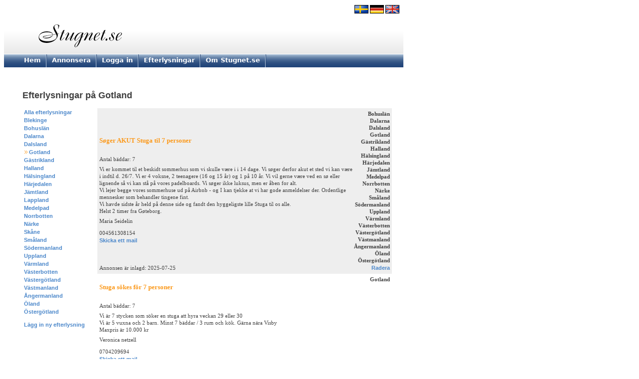

--- FILE ---
content_type: text/html
request_url: https://www.stugnet.se/oenskas_hyra.asp?landskapsid=5
body_size: 3588
content:
<!DOCTYPE HTML PUBLIC "-//W3C//DTD HTML 4.01 Transitional//EN" "http://www.w3.org/TR/html4/loose.dtd">
<html>
<head>
<title> Hyra stuga på&nbsp;Gotland : Stugnet.se</title>
<meta http-equiv="Content-Type" content="text/html; charset=iso-8859-1">
<meta name="Description" content="Stuga att hyra på&nbsp;Gotland önskas.">
<meta name="Keywords" content="hyra stuga, stuguthyrning, stugor uthyres">
<link rel="stylesheet" href="/css/style.css" type="text/css">

<script type="text/javascript" src="/js/jquery-1.10.2.min.js"></script>
<script type="text/javascript" src="/js/jquery.validate.min.js"></script>
<script type="text/javascript" src="/js/messages_se.js"></script>
<script language="JavaScript" type="text/javascript">
    function hideshow(obj) {
        $("#" + obj).toggle();
    }
</script>
<script language="JavaScript" type="text/javascript">
	$(document).ready(function(){
		$('form').each(function() {
			$(this).validate();
		}
	)
	});
</script>
</head>
<body>
<div style="LEFT: 710px; POSITION: absolute; TOP: 10px;"><a href="https://www.stugnet.se" title="Hyra stuga"><img width="28" height="17" hspace="0" src="/graphics/stuga.gif" border="0" alt=""></a>&nbsp;<a href="https://www.stugnet.de" title="Ferienhäuser in Schweden"><img width="28" height="17" hspace="0" src="/graphics/ferienhaus2.gif" border="0" alt=""></a>&nbsp;<a href="https://www.stugnet.com" title="Cottages in Sweden"><img width="28" height="17" hspace="0" src="/graphics/cottage.gif" border="0" alt=""></a></div>
<table width="800" border="0" cellspacing="0" cellpadding="0">
<tr>
<td width="800" height="100">
<a href="/index.asp"><img src="/graphics/stugor.gif" width="800" height="100" border="0" alt="Hyra stuga i Sverige"></a></td>
</tr>
<tr>
<td width="800" height="1" bgcolor="#FFFFFF">
</td>
</tr>
<tr>
<td width="800" height="20">

	<div id="menu" align="left">
		<div style="float: left; padding-top: 4px;"><span class="menu_txt_off" id="m1"><img src="/graphics/blank.gif" width="40" height="1" border="0" alt=""><a href="/" target="_top">Hem</a></span></div>
		<div style="float: left;"><img src="/graphics/blank.gif" width="10" height="1" border="0" alt=""><img src="/graphics/menu_delimiter.gif" width="2" height="26" border="0" alt=""></div>
		<div style="float: left; padding-top: 4px;"><span class="menu_txt_off" id="m2"><img src="/graphics/blank.gif" width="10" height="1" border="0" alt=""><a href="/annonsera.asp" target="_top">Annonsera</a></span></div>
		<div style="float: left;"><img src="/graphics/blank.gif" width="10" height="1" border="0" alt=""><img src="/graphics/menu_delimiter.gif" width="2" height="26" border="0" alt=""></div>
		<div style="float: left; padding-top: 4px;"><span class="menu_txt_off" id="m3"><img src="/graphics/blank.gif" width="10" height="1" border="0" alt=""><a href="/loggain.asp" target="_top">Logga in</a></span></div>
		<div style="float: left;"><img src="/graphics/blank.gif" width="10" height="1" border="0" alt=""><img src="/graphics/menu_delimiter.gif" width="2" height="26" border="0" alt=""></div>
		<div style="float: left; padding-top: 4px;"><span class="menu_txt_off" id="m4"><img src="/graphics/blank.gif" width="10" height="1" border="0" alt=""><a href="/oenskas_hyra.asp" target="_top">Efterlysningar</a></span></div>
		<div style="float: left;"><img src="/graphics/blank.gif" width="10" height="1" border="0" alt=""><img src="/graphics/menu_delimiter.gif" width="2" height="26" border="0" alt=""></div>
		<div style="float: left; padding-top: 4px;"><span class="menu_txt_off" id="m5"><img src="/graphics/blank.gif" width="10" height="1" border="0" alt=""><a href="/om.asp" target="_top">Om Stugnet.se</a></span></div>
		<div style="float: left;"><img src="/graphics/blank.gif" width="10" height="1" border="0" alt=""><img src="/graphics/menu_delimiter.gif" width="2" height="26" border="0" alt=""></div>
	</div>

&nbsp;

</td>
</tr>
</table>
<img src="/graphics/trans_1x1.gif" width="1" height="20" border="0" alt=""><br>
<table width="800" border="0">
<tr>
<td width="40">&nbsp;</td>
<!-- # # #  TEXT START  # # # -->
<td width="760">

<h1>Efterlysningar på&nbsp;Gotland</h1>

<table width="760">
<tr>
<td valign="top" width="140">
<a href="oenskas_hyra.asp" class="linkbluebold">Alla&nbsp;efterlysningar</a><br>

<a href="oenskas_hyra.asp?landskapsid=1" class="linkbluebold">Blekinge</a><br>

<a href="oenskas_hyra.asp?landskapsid=2" class="linkbluebold">Bohuslän</a><br>

<a href="oenskas_hyra.asp?landskapsid=3" class="linkbluebold">Dalarna</a><br>

<a href="oenskas_hyra.asp?landskapsid=4" class="linkbluebold">Dalsland</a><br>

<img src="graphics/orangepil.gif" alt="">&nbsp;<a href="oenskas_hyra.asp?landskapsid=5" class="linkbluebold">Gotland</a><br>

<a href="oenskas_hyra.asp?landskapsid=6" class="linkbluebold">Gästrikland</a><br>

<a href="oenskas_hyra.asp?landskapsid=7" class="linkbluebold">Halland</a><br>

<a href="oenskas_hyra.asp?landskapsid=8" class="linkbluebold">Hälsingland</a><br>

<a href="oenskas_hyra.asp?landskapsid=9" class="linkbluebold">Härjedalen</a><br>

<a href="oenskas_hyra.asp?landskapsid=10" class="linkbluebold">Jämtland</a><br>

<a href="oenskas_hyra.asp?landskapsid=11" class="linkbluebold">Lappland</a><br>

<a href="oenskas_hyra.asp?landskapsid=12" class="linkbluebold">Medelpad</a><br>

<a href="oenskas_hyra.asp?landskapsid=13" class="linkbluebold">Norrbotten</a><br>

<a href="oenskas_hyra.asp?landskapsid=14" class="linkbluebold">Närke</a><br>

<a href="oenskas_hyra.asp?landskapsid=15" class="linkbluebold">Skåne</a><br>

<a href="oenskas_hyra.asp?landskapsid=16" class="linkbluebold">Småland</a><br>

<a href="oenskas_hyra.asp?landskapsid=17" class="linkbluebold">Södermanland</a><br>

<a href="oenskas_hyra.asp?landskapsid=18" class="linkbluebold">Uppland</a><br>

<a href="oenskas_hyra.asp?landskapsid=19" class="linkbluebold">Värmland</a><br>

<a href="oenskas_hyra.asp?landskapsid=20" class="linkbluebold">Västerbotten</a><br>

<a href="oenskas_hyra.asp?landskapsid=21" class="linkbluebold">Västergötland</a><br>

<a href="oenskas_hyra.asp?landskapsid=22" class="linkbluebold">Västmanland</a><br>

<a href="oenskas_hyra.asp?landskapsid=23" class="linkbluebold">Ångermanland</a><br>

<a href="oenskas_hyra.asp?landskapsid=24" class="linkbluebold">Öland</a><br>

<a href="oenskas_hyra.asp?landskapsid=25" class="linkbluebold">Östergötland</a><br>

<p><a href="oenskas_hyra_skapa.asp" class="linkbluebold">Lägg in ny efterlysning</a></p>
</td>
<td width="590" valign="top">

<table width="590" border="0" cellpadding="4" cellspacing="0">

<tr>
<td bgcolor="#EEEEEE">
<table width="100%" border="0" cellpadding="0" cellspacing="0">
<tr>
<td>
<h2>Søger AKUT Stuga til 7 personer</h2>
<p>
<span class="text">
Antal bäddar: 7<br><br>Vi er kommet til et beskidt sommerhus som vi skulle være i i 14 dage. Vi søger derfor akut et sted vi kan være i indtil d. 26/7. Vi er 4 voksne, 2 teenagere (16 og 15 år) og 1 på 10 år. Vi vil gerne være ved en sø eller lignende så vi kan stå på vores padelboards. Vi søger ikke luksus, men er åben for alt. <br>
Vi lejer begge vores sommerhuse ud på Airbnb - og I kan tjekke at vi har gode anmeldelser der. Ordentlige mennesker som behandler tingene fint. <br>
Vi havde sidste år held på denne side og fandt den hyggeligste lille Stuga til os alle.<br>
Helst 2 timer fra Gøteborg.<br><br>
Maria Seidelin<br>
</span>
</p>
<span class="text">004561308154<br></span>
<label class="linkbluebold" onclick="hideshow('contactform47212');">Skicka ett mail</label>

<form name="tsopeform47212" id="tsopeform47212" action="onskas_svar.asp" method="post">
<table id="contactform47212" style="display:none;">
<tr>
<td>
  <table class="form" width="350" border="0">
    <tr> 
      <td><span class="formtextbold">Namn: </span></td>
      <td><input type="text" size="35" name="Name" class="required" /></td>
    </tr>
    <tr> 
      <td><span class="formtextbold">Epost: </span></td>
      <td><input type="text" size="35" name="Tsop" class="required email" /></td>
    </tr>
    <tr> 
      <td valign=top><span class="formtextbold">Meddelande: </span></td>
      <td><textarea name="Message" rows="10" cols="35" class="required"></textarea></td>
    </tr>
	<tr>
      <td valign=top><span class="formtextbold">2&nbsp;+&nbsp;2</span>&nbsp;blir?</td>
      <td><input type="text" size="5" name="solve" id="solve" class="required" />
      </td>
    </tr>
    <tr> 
      <td>&nbsp;</td>
      <td>
        <input name="Annonsid" type="hidden" id="userid" value="47212"/>
        <input name="Load" type="hidden" id="Load" value="2"/>  
      </td>
    </tr>
    <tr> 
      <td colSpan=2><div align="left"> 
          <input name="submit" type=submit value='Skicka'/>
        </div>
      </td>
    </tr>
  </table>
</td>
</tr>
</table>
</form>


</td>
<td align="right" valign="top">
<span class="textbold">
Bohuslän<br>Dalarna<br>Dalsland<br>Gotland<br>Gästrikland<br>Halland<br>Hälsingland<br>Härjedalen<br>Jämtland<br>Medelpad<br>Norrbotten<br>Närke<br>Småland<br>Södermanland<br>Uppland<br>Värmland<br>Västerbotten<br>Västergötland<br>Västmanland<br>Ångermanland<br>Öland<br>Östergötland<br>
</span>
</td>
</tr>
<tr>
<td>
<span class="text">Annonsen är inlagd: 2025-07-25</span>
</td>
<td align="right">
<a href="oenskas_hyra_radera.asp?annonsid=47212" class="linkbluebold">Radera</a>
</td>
</tr>
</table>
</td>
</tr>

<tr>
<td bgcolor="#FFFFFF">
<table width="100%" border="0" cellpadding="0" cellspacing="0">
<tr>
<td>
<h2>Stuga sökes för 7 personer</h2>
<p>
<span class="text">
Antal bäddar: 7<br><br>Vi är 7 stycken som söker en stuga att hyra veckan 29 eller 30<br>
Vi är 5 vuxna och 2 barn. Minst 7 bäddar / 3 rum och kök. Gärna nära Visby<br>
Maxpris är 10.000 kr<br><br>
Veronica netzell <br>
</span>
</p>
<span class="text">0704209694<br></span>
<label class="linkbluebold" onclick="hideshow('contactform47151');">Skicka ett mail</label>

<form name="tsopeform47151" id="tsopeform47151" action="onskas_svar.asp" method="post">
<table id="contactform47151" style="display:none;">
<tr>
<td>
  <table class="form" width="350" border="0">
    <tr> 
      <td><span class="formtextbold">Namn: </span></td>
      <td><input type="text" size="35" name="Name" class="required" /></td>
    </tr>
    <tr> 
      <td><span class="formtextbold">Epost: </span></td>
      <td><input type="text" size="35" name="Tsop" class="required email" /></td>
    </tr>
    <tr> 
      <td valign=top><span class="formtextbold">Meddelande: </span></td>
      <td><textarea name="Message" rows="10" cols="35" class="required"></textarea></td>
    </tr>
	<tr>
      <td valign=top><span class="formtextbold">1&nbsp;+&nbsp;2</span>&nbsp;blir?</td>
      <td><input type="text" size="5" name="solve" id="solve" class="required" />
      </td>
    </tr>
    <tr> 
      <td>&nbsp;</td>
      <td>
        <input name="Annonsid" type="hidden" id="userid" value="47151"/>
        <input name="Load" type="hidden" id="Load" value="2"/>  
      </td>
    </tr>
    <tr> 
      <td colSpan=2><div align="left"> 
          <input name="submit" type=submit value='Skicka'/>
        </div>
      </td>
    </tr>
  </table>
</td>
</tr>
</table>
</form>


</td>
<td align="right" valign="top">
<span class="textbold">
Gotland<br>
</span>
</td>
</tr>
<tr>
<td>
<span class="text">Annonsen är inlagd: 2025-05-18</span>
</td>
<td align="right">
<a href="oenskas_hyra_radera.asp?annonsid=47151" class="linkbluebold">Radera</a>
</td>
</tr>
</table>
</td>
</tr>

</table>

</td>
</tr>
</table>


</td>
<!-- # # #  TEXT SLUT  # # #-->
</tr>
</table>
<img src="/graphics/trans_1x1.gif" width="1" height="20" border="0" alt="">
<table width="800" border="0" cellspacing="0" cellpadding="0" style="border-top: solid 1px #204177;">
<tr>
<td width="800" height="20" bgcolor="#F2F2F2" align="center">
  <div align="right"><font FACE="VERDANA, ARIAL" COLOR="#999999" SIZE="-2"> Stugnet.se . 585 93 Linköping . <script language="JavaScript" type="text/javascript">
<!--
var a,b,c;
b = 'stugnet.'+'se\">info@';
a = '<a class=\"botten\" href=\"mailto:info'+''+''+'@';
c = 'st'+'ugnet.se'+'<\/a>&nbsp;';
document.write(a+b+c);
//-->
</script>
.&nbsp;<a class="botten" href="/lankar.asp">Länka till oss</a>&nbsp;.&nbsp;</font><a href="/sitemap.asp"><img border="0" src="/graphics/sitemap.gif" alt=""></a>&nbsp;</div></td>
</tr>
</table>
</body>
</html>

--- FILE ---
content_type: text/css
request_url: https://www.stugnet.se/css/style.css
body_size: 2168
content:
body { 
background : #ffffff; 
color : #4c4c4c; 
font : 10px Verdana, Arial, Helvetica, sans-serif; 
} 
h1 { 
color : #404040; 
font-size : 18px; 
font-weight : bold; 
} 
h2 { 
font-family : Verdana; 
font-size : 13px; 
line-height : 24px; 
margin-bottom : 18px; 
color : #fb991b; 
font-weight : bold; 
} 
h3 { 
font-family : Verdana; 
font-size : 11px; 
font-weight : bold; 
line-height : 14px; 
color : #404040; 
} 
table.form { 
border-style : solid; 
border-color : #cccccc; 
border-top-width : 1px; 
border-right-width : 1px; 
border-bottom-width : 1px; 
border-left-width : 1px; 
} 
table.list { 
border-style : solid; 
border-color : #cccccc; 
border-top-width : 1px; 
border-right-width : 1px; 
border-bottom-width : 1px; 
border-left-width : 1px; 
} 
table.formold { 
border-style : solid; 
border-top-width : 1px; 
border-right-width : 1px; 
border-bottom-width : 1px; 
border-left-width : 1px; 
background-image : url(/graphics/login_bg.gif); 
background-repeat : repeat-x; 
background-position : top left; 
background-color : #e0eaf4; 
border-color : #bcbcbc; 
} 
.pushpict { 
border : 1px solid #cccccc; 
padding : 2px; 
} 
.pushpict2 { 
border : 1px solid #cccccc; 
padding : 0; 
} 
br { 
line-height : 6px; 
} 
li { 
background : url(/graphics/arrow_right.gif) no-repeat 0 2px; 
margin : 10px; 
padding-left : 16px; 
} 
ul { 
list-style-type : none; 
font-size : 11px; 
} 
span.hogertext { 
text-decoration : none; 
color : #000000; 
font-family : Verdana; 
font-size : 10pt; 
text-decoration : none; 
} 
span.rubrik_gul { 
font-family : Verdana; 
font-size : 25px; 
color : #f1ce00; 
font-weight : bold; 
} 
span.rubrik1 { 
color : #404040; 
font-size : 18px; 
font-weight : bold; 
} 
span.rubrik2 { 
font-family : Verdana; 
font-size : 13px; 
line-height : 24px; 
margin-bottom : 18px; 
color : #fb991b; 
font-weight : bold; 
} 
span.rubrik3 { 
font-family : Verdana; 
font-size : 10pt; 
color : #fb991b; 
font-weight : bold; 
} 
span.rubrik4 { 
font-family : Verdana; 
font-size : 16px; 
color : #fb991b; 
font-weight : bold; 
} 
span.snabbrubrik { 
font-family : Verdana; 
font-size : 11px; 
line-height : 20px; 
color : #4189dd; 
font-weight : bold; 
} 
span.rubrikbla2 { 
font-family : Verdana; 
font-size : 10pt; 
line-height : 17px; 
color : #3b98df; 
font-weight : bold; 
} 
span.mellantext { 
font-family : Verdana; 
font-size : 10pt; 
line-height : 17px; 
color : #000000; 
} 
span.vittext { 
font-family : Verdana; 
font-size : 11px; 
line-height : 14px; 
color : #ffffff; 
} 
span.markup { 
font-family : Verdana; 
font-size : 11px; 
line-height : 14px; 
color : #007ec3; 
} 
span.minitext { 
font-family : Verdana; 
font-size : 10px; 
color : #000000; 
} 
span.minigreytext { 
color : #888888; 
font-family : Verdana; 
font-size : 10px; 
} 
span.rubrik { 
text-decoration : none; 
color : #000000; 
font-family : Verdana; 
font-size : 14px; 
font-weight : bold; 
} 
span.text { 
font-family : Verdana; 
font-size : 11px; 
line-height : 14px; 
color : #404040; 
} 
span.textbold { 
font-family : Verdana; 
font-size : 11px; 
font-weight : bold; 
line-height : 14px; 
color : #404040; 
} 
span.textred { 
font-family : Verdana; 
font-size : 11px; 
line-height : 14px; 
color : #cc0000; 
} 
span.formtext { 
font-family : Verdana; 
font-size : 11px; 
line-height : 14px; 
color : #505050; 
} 
span.formtextbold { 
font-family : Verdana; 
font-size : 11px; 
font-weight : bold; 
line-height : 14px; 
color : #505050; 
} 
span.formtextred { 
font-family : Verdana; 
font-size : 11px; 
line-height : 14px; 
color : #cc0000; 
} 
span.formtextredbold { 
font-family : Verdana; 
font-size : 11px; 
font-weight : bold; 
line-height : 14px; 
color : #cc0000; 
} 
.menusec { 
font-family : Tahoma, Arial, Helvetica, sans-serif; 
font-size : 11px; 
font-style : normal; 
color : #4b87ca; 
text-decoration : none; 
font-weight : bold; 
line-height : 16px; 
} 
a:link { 
text-decoration : none; 
} 
a:visited { 
text-decoration : none; 
} 
a:hover { 
color : #555555; 
} 
a.blue { 
text-decoration : none; 
color : #007ec3; 
font-family : Verdana; 
font-size : 11px; 
font-weight : bold; 
} 
a.blue:visited { 
color : #993366; 
} 
a.botten { 
text-decoration : none; 
color : #999999; 
} 
.linkbluebold { 
font-family : Tahoma, Arial, Helvetica, sans-serif; 
font-size : 11px; 
font-style : normal; 
color : #4b87ca; 
text-decoration : none; 
font-weight : bold; 
line-height : 16px; 
} 
.linkbluebold:hover { 
font-family : Tahoma, Arial, Helvetica, sans-serif; 
font-size : 11px; 
font-style : normal; 
color : #555555; 
text-decoration : none; 
font-weight : bold; 
line-height : 16px; 
} 
.linkbluebold:visited { 
font-family : Tahoma, Arial, Helvetica, sans-serif; 
font-size : 11px; 
font-style : normal; 
color : #993366; 
text-decoration : none; 
font-weight : bold; 
line-height : 16px; 
} 
a.vadkan_mellantext { 
text-decoration : none; 
font-family : Verdana; 
font-size : 10pt; 
line-height : 17px; 
color : #fb991b; 
font-weight : bold; 
} 
a.vadkan_mellantext:visited { 
color : #fb991b; 
} 
a.vadkan_mellantext:hover { 
text-decoration : underline; 
color : #fb991b; 
} 
a.vadkan_mellantext:active { 
color : #fb991b; 
} 
img.blackborder { 
border-style : solid; 
border-top-width : 1px; 
border-right-width : 1px; 
border-bottom-width : 1px; 
border-left-width : 1px; 
border-color : #505050; 
} 
td.form { 
font-size : 12px; 
color : #000000; 
font-family : Verdana, Arial; 
background-color : #ffffff; 
} 
option { 
font-family : Verdana, Arial; 
font-size : 8pt; 
} 
select { 
font-family : Verdana, Arial; 
font-size : 8pt; 
} 
textarea { 
font-family : Verdana, Arial; 
font-size : 8pt; 
} 
input { 
font-family : Verdana, Arial; 
font-size : 8pt; 
} 
.input { 
background-image : url(/graphics/skugga.gif); 
border : 1px solid #bcbcbc; 
} 
.required { 
background-image : url(/graphics/skugga.gif); 
border : 1px solid #bcbcbc; 
}
#menu { 
width : 800px; 
height : 26px; 
background-image : url(/graphics/menu_gradient.gif); 
background-repeat : repeat-x; 
background-position : top left; 
} 
.menu_txt_off a:hover { 
font-family : Verdana, Sans; 
font-size : 13px; 
font-weight : bold; 
text-decoration : none; 
color : #c4d6e4; 
} 
.menu_txt_off a { 
font-family : Verdana, Sans; 
font-size : 13px; 
font-weight : bold; 
text-decoration : none; 
color : #ffffff; 
} 
.cal_season_week_reserved { 
width : 14px; 
border : 1px solid #cccccc; 
background : #ffffff; 
text-align : center; 
} 
.cal_season_week_past { 
width : 14px; 
border : 1px solid #cccccc; 
background : #ffffff; 
text-align : center; 
} 
.cal_season_week_1 { 
width : 14px; 
border : 1px solid #cccccc; 
background : #65a5d1; 
text-align : center; 
} 
.cal_season_week_2 { 
width : 14px; 
border : 1px solid #cccccc; 
background : #8fcd53; 
text-align : center; 
} 
.cal_season_week_3 { 
width : 14px; 
border : 1px solid #cccccc; 
background : #006633; 
text-align : center; 
} 
.cal_season_week_4 { 
width : 14px; 
border : 1px solid #cccccc; 
background : #ffff99; 
text-align : center; 
} 
.cal_season_week_5 { 
width : 14px; 
border : 1px solid #cccccc; 
background : #ff6600; 
text-align : center; 
} 
.cal_season_week_6 { 
width : 14px; 
border : 1px solid #cccccc; 
background : #996600; 
text-align : center; 
} 
.cal_season_week_7 { 
width : 14px; 
border : 1px solid #cccccc; 
background : #336699; 
text-align : center; 
} 
.cal_season_week_unselected { 
border : 1px solid #cccccc; 
background : #65a5d1; 
text-align : center; 
} 
.cal_season_week_selected { 
border : 1px solid #cccccc; 
background-color : #8fcd53; 
text-align : center; 
} 
.cal_year { 
border : 1px solid #cccccc; 
background : #ffffff; 
text-align : center; 
font-size : 11px; 
font-weight : bold; 
} 
.cal_booked_week_free { 
border : 1px solid #cccccc; 
background : #ffffff; 
text-align : center; 
} 
.cal_booked_week_reserved { 
border : 1px solid #cccccc; 
background-color : #a31818; 
color : #ffffff; 
text-align : center; 
} 
.formUnit { 
padding : 4px 0 0 2px; 
float : left; 
} 
br.clear { 
clear : both; 
} 
.cal { 
margin-top : 3px; 
width : 330px; 
clear : both; 
} 
#map_boxes { 
width : 640px; 
height : 40px; 
border-left : 1px solid #ccc; 
border-top : 1px solid #ccc; 
border-right : 1px solid #ccc; 
} 
#map_boxes_sub { 
background-color : #efefef; 
width : 640px; 
height : 40px; 
border-left : 1px solid #ccc; 
border-bottom : 1px solid #ccc; 
border-right : 1px solid #ccc; 
} 
#map_canvas { 
width : 640px; 
height : 400px; 
border : 1px solid #ccc; 
} 
#varMarkerTxt { 
font-size : 11px; 
float : left; 
margin : 0 0 0 0; 
padding : 0; 
} 
#varMarkerTxt p { 
margin : 0 0 0 0; 
margin : 5px 0 0 0; 
line-height : normal; 
} 
#varMarkerTxt img { 
float : left; 
background-color : #fff; 
margin : 6px 4px 0 0; 
padding : 4px; 
border : 1px solid #ccc; 
} 
.content_canvas {
 	width: 200px;
 	overflow: hidden;
 }
.img_canvas{
 	float: left;
 	margin-top: 5px;
 	margin-right: 5px;
 }
.info_img_canvas{
	float: left;
	margin-top: 5px;
}
.desc_canvas{
 margin-top: 35px;
 padding-top: 5px;
}
pre
{
	padding:0 2em 1.7em 2em;
	background:white;
	border:0.2em solid #eef;
	overflow:auto;
	width: 555px;
}
label.error 
{ 
	float: none; 
	color: red; 
	padding-left: .5em; 
    font-size: 10px;
	vertical-align: top; 
}
.pg {
	float: right;
	color: #007ec3;
	height: 2em;
	font-size: 11px;
    padding: 10px 0px;
}
.pg a, .pg strong {
	border: 1px solid #CCCCCC;
	display: block;
	color: #007ec3;
	float: left;
	margin: 0 5px 0 0;
	text-align: center;
	text-decoration: none;
	font-weight : bold; 
}
.pg a:hover {
	background: #007ec3	;
	border-color: #CCCCCC;
	color: #fff;
}
.pg-low {
	padding: 2px 6px;
}
.pg-high {
	padding: 2px 3px;
}
.pg strong {
	border: 0;
	color: #000;
	font-weight: bold;
	padding: 2px 3px;
}
.pg-next, .pg-prev {
	border-width: 2px;
	font-family: Verdana;
	margin-top: -2px;
	padding-bottom: 2px;
	padding-top: 2px;
}
.pg-next {
	margin-left:9px;
}
.pg-prev {
	margin-right: 14px;
}

--- FILE ---
content_type: application/javascript
request_url: https://www.stugnet.se/js/messages_se.js
body_size: 385
content:
/*
 * Translated default messages for the jQuery validation plugin.
 * Locale: SE
 */
jQuery.extend(jQuery.validator.messages, {
	required: "Detta&nbsp;f&auml;lt&nbsp;&auml;r&nbsp;obligatoriskt.",
	maxlength: jQuery.validator.format("Du f&aring;r ange h&ouml;gst {0} tecken."),
	minlength: jQuery.validator.format("Du m&aring;ste ange minst {0} tecken."),
	rangelength: jQuery.validator.format("Ange minst {0} och max {1} tecken."),
	email: "Ange&nbsp;en&nbsp;korrekt&nbsp;e-postadress.",
	url: "Ange en korrekt URL.",
	date: "Ange ett korrekt datum.",
	dateISO: "Ange ett korrekt datum (&ARING;&ARING;&ARING;&ARING;-MM-DD).",
	number: "Ange ett korrekt nummer.",
	digits: "Ange endast siffror.",
	equalTo: "Ange samma v&auml;rde igen.",
	range: jQuery.validator.format("Ange ett v&auml;rde mellan {0} och {1}."),
	max: jQuery.validator.format("Ange ett v&auml;rde som &auml;r mindre eller lika med {0}."),
	min: jQuery.validator.format("Ange ett v&auml;rde som &auml;r st&ouml;rre eller lika med {0}."),
	creditcard: "Ange ett korrekt kreditkortsnummer."
});